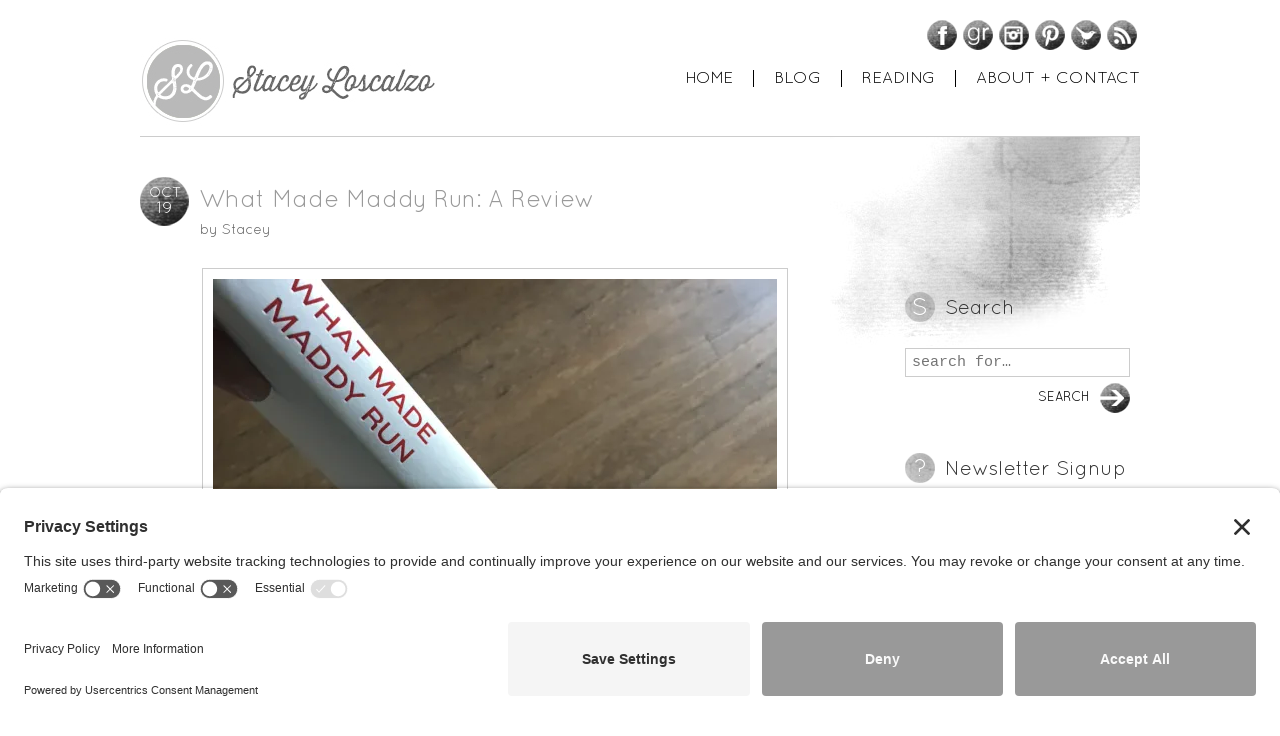

--- FILE ---
content_type: text/html; charset=UTF-8
request_url: https://staceyloscalzo.com/2017/10/what-made-maddy-run-a-review/
body_size: 14609
content:
<!DOCTYPE HTML> 
<html lang="en-US">
<head>
	<link rel="preconnect" href="//privacy-proxy.usercentrics.eu">
	<link rel="preload" href="//privacy-proxy.usercentrics.eu/latest/uc-block.bundle.js" as="script">
	<script type="application/javascript" src="https://privacy-proxy.usercentrics.eu/latest/uc-block.bundle.js"></script>
	<script id="usercentrics-cmp" src="https://app.usercentrics.eu/browser-ui/latest/loader.js" data-settings-id="xZsdpghuIiUFwn"  async></script>
	<link rel="stylesheet" href="https://staceyloscalzo.com/wp-content/themes/anthem-child/style.css" />
	<!--[if IE]>
		<script src="http://html5shiv.googlecode.com/svn/trunk/html5.js"></script>
		<link rel="stylesheet" href="https://staceyloscalzo.com/wp-content/themes/anthem/css/ie.css" type="text/css" />
	<![endif]-->
	
	<title>
			Stacey Loscalzo - What Made Maddy Run: A Review	</title> 
	
	<meta http-equiv="Content-Type" content="text/html; charset=UTF-8" />
	
		
	<link rel="pingback" href="https://staceyloscalzo.com/xmlrpc.php" />
		
	<meta name='robots' content='max-image-preview:large' />
<link rel='dns-prefetch' href='//secure.gravatar.com' />
<link rel='dns-prefetch' href='//v0.wordpress.com' />
<link rel='dns-prefetch' href='//i0.wp.com' />
<link rel="alternate" type="application/rss+xml" title="Stacey Loscalzo &raquo; Feed" href="https://staceyloscalzo.com/feed/" />
<link rel="alternate" type="application/rss+xml" title="Stacey Loscalzo &raquo; Comments Feed" href="https://staceyloscalzo.com/comments/feed/" />
<link rel="alternate" type="application/rss+xml" title="Stacey Loscalzo &raquo; What Made Maddy Run: A Review Comments Feed" href="https://staceyloscalzo.com/2017/10/what-made-maddy-run-a-review/feed/" />
		<!-- This site uses the Google Analytics by MonsterInsights plugin v8.19 - Using Analytics tracking - https://www.monsterinsights.com/ -->
							<script src="//www.googletagmanager.com/gtag/js?id=G-BFRM231NYK"  data-cfasync="false" data-wpfc-render="false" type="text/javascript" async></script>
			<script data-cfasync="false" data-wpfc-render="false" type="text/javascript">
				var mi_version = '8.19';
				var mi_track_user = true;
				var mi_no_track_reason = '';
				
								var disableStrs = [
										'ga-disable-G-BFRM231NYK',
									];

				/* Function to detect opted out users */
				function __gtagTrackerIsOptedOut() {
					for (var index = 0; index < disableStrs.length; index++) {
						if (document.cookie.indexOf(disableStrs[index] + '=true') > -1) {
							return true;
						}
					}

					return false;
				}

				/* Disable tracking if the opt-out cookie exists. */
				if (__gtagTrackerIsOptedOut()) {
					for (var index = 0; index < disableStrs.length; index++) {
						window[disableStrs[index]] = true;
					}
				}

				/* Opt-out function */
				function __gtagTrackerOptout() {
					for (var index = 0; index < disableStrs.length; index++) {
						document.cookie = disableStrs[index] + '=true; expires=Thu, 31 Dec 2099 23:59:59 UTC; path=/';
						window[disableStrs[index]] = true;
					}
				}

				if ('undefined' === typeof gaOptout) {
					function gaOptout() {
						__gtagTrackerOptout();
					}
				}
								window.dataLayer = window.dataLayer || [];

				window.MonsterInsightsDualTracker = {
					helpers: {},
					trackers: {},
				};
				if (mi_track_user) {
					function __gtagDataLayer() {
						dataLayer.push(arguments);
					}

					function __gtagTracker(type, name, parameters) {
						if (!parameters) {
							parameters = {};
						}

						if (parameters.send_to) {
							__gtagDataLayer.apply(null, arguments);
							return;
						}

						if (type === 'event') {
														parameters.send_to = monsterinsights_frontend.v4_id;
							var hookName = name;
							if (typeof parameters['event_category'] !== 'undefined') {
								hookName = parameters['event_category'] + ':' + name;
							}

							if (typeof MonsterInsightsDualTracker.trackers[hookName] !== 'undefined') {
								MonsterInsightsDualTracker.trackers[hookName](parameters);
							} else {
								__gtagDataLayer('event', name, parameters);
							}
							
						} else {
							__gtagDataLayer.apply(null, arguments);
						}
					}

					__gtagTracker('js', new Date());
					__gtagTracker('set', {
						'developer_id.dZGIzZG': true,
											});
										__gtagTracker('config', 'G-BFRM231NYK', {"forceSSL":"true"} );
															window.gtag = __gtagTracker;										(function () {
						/* https://developers.google.com/analytics/devguides/collection/analyticsjs/ */
						/* ga and __gaTracker compatibility shim. */
						var noopfn = function () {
							return null;
						};
						var newtracker = function () {
							return new Tracker();
						};
						var Tracker = function () {
							return null;
						};
						var p = Tracker.prototype;
						p.get = noopfn;
						p.set = noopfn;
						p.send = function () {
							var args = Array.prototype.slice.call(arguments);
							args.unshift('send');
							__gaTracker.apply(null, args);
						};
						var __gaTracker = function () {
							var len = arguments.length;
							if (len === 0) {
								return;
							}
							var f = arguments[len - 1];
							if (typeof f !== 'object' || f === null || typeof f.hitCallback !== 'function') {
								if ('send' === arguments[0]) {
									var hitConverted, hitObject = false, action;
									if ('event' === arguments[1]) {
										if ('undefined' !== typeof arguments[3]) {
											hitObject = {
												'eventAction': arguments[3],
												'eventCategory': arguments[2],
												'eventLabel': arguments[4],
												'value': arguments[5] ? arguments[5] : 1,
											}
										}
									}
									if ('pageview' === arguments[1]) {
										if ('undefined' !== typeof arguments[2]) {
											hitObject = {
												'eventAction': 'page_view',
												'page_path': arguments[2],
											}
										}
									}
									if (typeof arguments[2] === 'object') {
										hitObject = arguments[2];
									}
									if (typeof arguments[5] === 'object') {
										Object.assign(hitObject, arguments[5]);
									}
									if ('undefined' !== typeof arguments[1].hitType) {
										hitObject = arguments[1];
										if ('pageview' === hitObject.hitType) {
											hitObject.eventAction = 'page_view';
										}
									}
									if (hitObject) {
										action = 'timing' === arguments[1].hitType ? 'timing_complete' : hitObject.eventAction;
										hitConverted = mapArgs(hitObject);
										__gtagTracker('event', action, hitConverted);
									}
								}
								return;
							}

							function mapArgs(args) {
								var arg, hit = {};
								var gaMap = {
									'eventCategory': 'event_category',
									'eventAction': 'event_action',
									'eventLabel': 'event_label',
									'eventValue': 'event_value',
									'nonInteraction': 'non_interaction',
									'timingCategory': 'event_category',
									'timingVar': 'name',
									'timingValue': 'value',
									'timingLabel': 'event_label',
									'page': 'page_path',
									'location': 'page_location',
									'title': 'page_title',
								};
								for (arg in args) {
																		if (!(!args.hasOwnProperty(arg) || !gaMap.hasOwnProperty(arg))) {
										hit[gaMap[arg]] = args[arg];
									} else {
										hit[arg] = args[arg];
									}
								}
								return hit;
							}

							try {
								f.hitCallback();
							} catch (ex) {
							}
						};
						__gaTracker.create = newtracker;
						__gaTracker.getByName = newtracker;
						__gaTracker.getAll = function () {
							return [];
						};
						__gaTracker.remove = noopfn;
						__gaTracker.loaded = true;
						window['__gaTracker'] = __gaTracker;
					})();
									} else {
										console.log("");
					(function () {
						function __gtagTracker() {
							return null;
						}

						window['__gtagTracker'] = __gtagTracker;
						window['gtag'] = __gtagTracker;
					})();
									}
			</script>
				<!-- / Google Analytics by MonsterInsights -->
		<script type="text/javascript">
window._wpemojiSettings = {"baseUrl":"https:\/\/s.w.org\/images\/core\/emoji\/14.0.0\/72x72\/","ext":".png","svgUrl":"https:\/\/s.w.org\/images\/core\/emoji\/14.0.0\/svg\/","svgExt":".svg","source":{"concatemoji":"https:\/\/staceyloscalzo.com\/wp-includes\/js\/wp-emoji-release.min.js?ver=e5c41a87321e06888cadd90b300aa469"}};
/*! This file is auto-generated */
!function(i,n){var o,s,e;function c(e){try{var t={supportTests:e,timestamp:(new Date).valueOf()};sessionStorage.setItem(o,JSON.stringify(t))}catch(e){}}function p(e,t,n){e.clearRect(0,0,e.canvas.width,e.canvas.height),e.fillText(t,0,0);var t=new Uint32Array(e.getImageData(0,0,e.canvas.width,e.canvas.height).data),r=(e.clearRect(0,0,e.canvas.width,e.canvas.height),e.fillText(n,0,0),new Uint32Array(e.getImageData(0,0,e.canvas.width,e.canvas.height).data));return t.every(function(e,t){return e===r[t]})}function u(e,t,n){switch(t){case"flag":return n(e,"\ud83c\udff3\ufe0f\u200d\u26a7\ufe0f","\ud83c\udff3\ufe0f\u200b\u26a7\ufe0f")?!1:!n(e,"\ud83c\uddfa\ud83c\uddf3","\ud83c\uddfa\u200b\ud83c\uddf3")&&!n(e,"\ud83c\udff4\udb40\udc67\udb40\udc62\udb40\udc65\udb40\udc6e\udb40\udc67\udb40\udc7f","\ud83c\udff4\u200b\udb40\udc67\u200b\udb40\udc62\u200b\udb40\udc65\u200b\udb40\udc6e\u200b\udb40\udc67\u200b\udb40\udc7f");case"emoji":return!n(e,"\ud83e\udef1\ud83c\udffb\u200d\ud83e\udef2\ud83c\udfff","\ud83e\udef1\ud83c\udffb\u200b\ud83e\udef2\ud83c\udfff")}return!1}function f(e,t,n){var r="undefined"!=typeof WorkerGlobalScope&&self instanceof WorkerGlobalScope?new OffscreenCanvas(300,150):i.createElement("canvas"),a=r.getContext("2d",{willReadFrequently:!0}),o=(a.textBaseline="top",a.font="600 32px Arial",{});return e.forEach(function(e){o[e]=t(a,e,n)}),o}function t(e){var t=i.createElement("script");t.src=e,t.defer=!0,i.head.appendChild(t)}"undefined"!=typeof Promise&&(o="wpEmojiSettingsSupports",s=["flag","emoji"],n.supports={everything:!0,everythingExceptFlag:!0},e=new Promise(function(e){i.addEventListener("DOMContentLoaded",e,{once:!0})}),new Promise(function(t){var n=function(){try{var e=JSON.parse(sessionStorage.getItem(o));if("object"==typeof e&&"number"==typeof e.timestamp&&(new Date).valueOf()<e.timestamp+604800&&"object"==typeof e.supportTests)return e.supportTests}catch(e){}return null}();if(!n){if("undefined"!=typeof Worker&&"undefined"!=typeof OffscreenCanvas&&"undefined"!=typeof URL&&URL.createObjectURL&&"undefined"!=typeof Blob)try{var e="postMessage("+f.toString()+"("+[JSON.stringify(s),u.toString(),p.toString()].join(",")+"));",r=new Blob([e],{type:"text/javascript"}),a=new Worker(URL.createObjectURL(r),{name:"wpTestEmojiSupports"});return void(a.onmessage=function(e){c(n=e.data),a.terminate(),t(n)})}catch(e){}c(n=f(s,u,p))}t(n)}).then(function(e){for(var t in e)n.supports[t]=e[t],n.supports.everything=n.supports.everything&&n.supports[t],"flag"!==t&&(n.supports.everythingExceptFlag=n.supports.everythingExceptFlag&&n.supports[t]);n.supports.everythingExceptFlag=n.supports.everythingExceptFlag&&!n.supports.flag,n.DOMReady=!1,n.readyCallback=function(){n.DOMReady=!0}}).then(function(){return e}).then(function(){var e;n.supports.everything||(n.readyCallback(),(e=n.source||{}).concatemoji?t(e.concatemoji):e.wpemoji&&e.twemoji&&(t(e.twemoji),t(e.wpemoji)))}))}((window,document),window._wpemojiSettings);
</script>
<style type="text/css">
img.wp-smiley,
img.emoji {
	display: inline !important;
	border: none !important;
	box-shadow: none !important;
	height: 1em !important;
	width: 1em !important;
	margin: 0 0.07em !important;
	vertical-align: -0.1em !important;
	background: none !important;
	padding: 0 !important;
}
</style>
	<link rel='stylesheet' id='nivoslidercss-css' href='https://staceyloscalzo.com/wp-content/themes/anthem/css/nivo-slider.css?ver=e5c41a87321e06888cadd90b300aa469' type='text/css' media='all' />
<link rel='stylesheet' id='dashicons-css' href='https://staceyloscalzo.com/wp-includes/css/dashicons.min.css?ver=e5c41a87321e06888cadd90b300aa469' type='text/css' media='all' />
<link rel='stylesheet' id='thickbox-css' href='https://staceyloscalzo.com/wp-includes/js/thickbox/thickbox.css?ver=e5c41a87321e06888cadd90b300aa469' type='text/css' media='all' />
<link rel='stylesheet' id='sbi_styles-css' href='https://staceyloscalzo.com/wp-content/plugins/instagram-feed/css/sbi-styles.min.css?ver=6.2.2' type='text/css' media='all' />
<link rel='stylesheet' id='wp-block-library-css' href='https://staceyloscalzo.com/wp-includes/css/dist/block-library/style.min.css?ver=e5c41a87321e06888cadd90b300aa469' type='text/css' media='all' />
<style id='wp-block-library-inline-css' type='text/css'>
.has-text-align-justify{text-align:justify;}
</style>
<link rel='stylesheet' id='mediaelement-css' href='https://staceyloscalzo.com/wp-includes/js/mediaelement/mediaelementplayer-legacy.min.css?ver=4.2.17' type='text/css' media='all' />
<link rel='stylesheet' id='wp-mediaelement-css' href='https://staceyloscalzo.com/wp-includes/js/mediaelement/wp-mediaelement.min.css?ver=e5c41a87321e06888cadd90b300aa469' type='text/css' media='all' />
<style id='classic-theme-styles-inline-css' type='text/css'>
/*! This file is auto-generated */
.wp-block-button__link{color:#fff;background-color:#32373c;border-radius:9999px;box-shadow:none;text-decoration:none;padding:calc(.667em + 2px) calc(1.333em + 2px);font-size:1.125em}.wp-block-file__button{background:#32373c;color:#fff;text-decoration:none}
</style>
<style id='global-styles-inline-css' type='text/css'>
body{--wp--preset--color--black: #000000;--wp--preset--color--cyan-bluish-gray: #abb8c3;--wp--preset--color--white: #ffffff;--wp--preset--color--pale-pink: #f78da7;--wp--preset--color--vivid-red: #cf2e2e;--wp--preset--color--luminous-vivid-orange: #ff6900;--wp--preset--color--luminous-vivid-amber: #fcb900;--wp--preset--color--light-green-cyan: #7bdcb5;--wp--preset--color--vivid-green-cyan: #00d084;--wp--preset--color--pale-cyan-blue: #8ed1fc;--wp--preset--color--vivid-cyan-blue: #0693e3;--wp--preset--color--vivid-purple: #9b51e0;--wp--preset--gradient--vivid-cyan-blue-to-vivid-purple: linear-gradient(135deg,rgba(6,147,227,1) 0%,rgb(155,81,224) 100%);--wp--preset--gradient--light-green-cyan-to-vivid-green-cyan: linear-gradient(135deg,rgb(122,220,180) 0%,rgb(0,208,130) 100%);--wp--preset--gradient--luminous-vivid-amber-to-luminous-vivid-orange: linear-gradient(135deg,rgba(252,185,0,1) 0%,rgba(255,105,0,1) 100%);--wp--preset--gradient--luminous-vivid-orange-to-vivid-red: linear-gradient(135deg,rgba(255,105,0,1) 0%,rgb(207,46,46) 100%);--wp--preset--gradient--very-light-gray-to-cyan-bluish-gray: linear-gradient(135deg,rgb(238,238,238) 0%,rgb(169,184,195) 100%);--wp--preset--gradient--cool-to-warm-spectrum: linear-gradient(135deg,rgb(74,234,220) 0%,rgb(151,120,209) 20%,rgb(207,42,186) 40%,rgb(238,44,130) 60%,rgb(251,105,98) 80%,rgb(254,248,76) 100%);--wp--preset--gradient--blush-light-purple: linear-gradient(135deg,rgb(255,206,236) 0%,rgb(152,150,240) 100%);--wp--preset--gradient--blush-bordeaux: linear-gradient(135deg,rgb(254,205,165) 0%,rgb(254,45,45) 50%,rgb(107,0,62) 100%);--wp--preset--gradient--luminous-dusk: linear-gradient(135deg,rgb(255,203,112) 0%,rgb(199,81,192) 50%,rgb(65,88,208) 100%);--wp--preset--gradient--pale-ocean: linear-gradient(135deg,rgb(255,245,203) 0%,rgb(182,227,212) 50%,rgb(51,167,181) 100%);--wp--preset--gradient--electric-grass: linear-gradient(135deg,rgb(202,248,128) 0%,rgb(113,206,126) 100%);--wp--preset--gradient--midnight: linear-gradient(135deg,rgb(2,3,129) 0%,rgb(40,116,252) 100%);--wp--preset--font-size--small: 13px;--wp--preset--font-size--medium: 20px;--wp--preset--font-size--large: 36px;--wp--preset--font-size--x-large: 42px;--wp--preset--spacing--20: 0.44rem;--wp--preset--spacing--30: 0.67rem;--wp--preset--spacing--40: 1rem;--wp--preset--spacing--50: 1.5rem;--wp--preset--spacing--60: 2.25rem;--wp--preset--spacing--70: 3.38rem;--wp--preset--spacing--80: 5.06rem;--wp--preset--shadow--natural: 6px 6px 9px rgba(0, 0, 0, 0.2);--wp--preset--shadow--deep: 12px 12px 50px rgba(0, 0, 0, 0.4);--wp--preset--shadow--sharp: 6px 6px 0px rgba(0, 0, 0, 0.2);--wp--preset--shadow--outlined: 6px 6px 0px -3px rgba(255, 255, 255, 1), 6px 6px rgba(0, 0, 0, 1);--wp--preset--shadow--crisp: 6px 6px 0px rgba(0, 0, 0, 1);}:where(.is-layout-flex){gap: 0.5em;}:where(.is-layout-grid){gap: 0.5em;}body .is-layout-flow > .alignleft{float: left;margin-inline-start: 0;margin-inline-end: 2em;}body .is-layout-flow > .alignright{float: right;margin-inline-start: 2em;margin-inline-end: 0;}body .is-layout-flow > .aligncenter{margin-left: auto !important;margin-right: auto !important;}body .is-layout-constrained > .alignleft{float: left;margin-inline-start: 0;margin-inline-end: 2em;}body .is-layout-constrained > .alignright{float: right;margin-inline-start: 2em;margin-inline-end: 0;}body .is-layout-constrained > .aligncenter{margin-left: auto !important;margin-right: auto !important;}body .is-layout-constrained > :where(:not(.alignleft):not(.alignright):not(.alignfull)){max-width: var(--wp--style--global--content-size);margin-left: auto !important;margin-right: auto !important;}body .is-layout-constrained > .alignwide{max-width: var(--wp--style--global--wide-size);}body .is-layout-flex{display: flex;}body .is-layout-flex{flex-wrap: wrap;align-items: center;}body .is-layout-flex > *{margin: 0;}body .is-layout-grid{display: grid;}body .is-layout-grid > *{margin: 0;}:where(.wp-block-columns.is-layout-flex){gap: 2em;}:where(.wp-block-columns.is-layout-grid){gap: 2em;}:where(.wp-block-post-template.is-layout-flex){gap: 1.25em;}:where(.wp-block-post-template.is-layout-grid){gap: 1.25em;}.has-black-color{color: var(--wp--preset--color--black) !important;}.has-cyan-bluish-gray-color{color: var(--wp--preset--color--cyan-bluish-gray) !important;}.has-white-color{color: var(--wp--preset--color--white) !important;}.has-pale-pink-color{color: var(--wp--preset--color--pale-pink) !important;}.has-vivid-red-color{color: var(--wp--preset--color--vivid-red) !important;}.has-luminous-vivid-orange-color{color: var(--wp--preset--color--luminous-vivid-orange) !important;}.has-luminous-vivid-amber-color{color: var(--wp--preset--color--luminous-vivid-amber) !important;}.has-light-green-cyan-color{color: var(--wp--preset--color--light-green-cyan) !important;}.has-vivid-green-cyan-color{color: var(--wp--preset--color--vivid-green-cyan) !important;}.has-pale-cyan-blue-color{color: var(--wp--preset--color--pale-cyan-blue) !important;}.has-vivid-cyan-blue-color{color: var(--wp--preset--color--vivid-cyan-blue) !important;}.has-vivid-purple-color{color: var(--wp--preset--color--vivid-purple) !important;}.has-black-background-color{background-color: var(--wp--preset--color--black) !important;}.has-cyan-bluish-gray-background-color{background-color: var(--wp--preset--color--cyan-bluish-gray) !important;}.has-white-background-color{background-color: var(--wp--preset--color--white) !important;}.has-pale-pink-background-color{background-color: var(--wp--preset--color--pale-pink) !important;}.has-vivid-red-background-color{background-color: var(--wp--preset--color--vivid-red) !important;}.has-luminous-vivid-orange-background-color{background-color: var(--wp--preset--color--luminous-vivid-orange) !important;}.has-luminous-vivid-amber-background-color{background-color: var(--wp--preset--color--luminous-vivid-amber) !important;}.has-light-green-cyan-background-color{background-color: var(--wp--preset--color--light-green-cyan) !important;}.has-vivid-green-cyan-background-color{background-color: var(--wp--preset--color--vivid-green-cyan) !important;}.has-pale-cyan-blue-background-color{background-color: var(--wp--preset--color--pale-cyan-blue) !important;}.has-vivid-cyan-blue-background-color{background-color: var(--wp--preset--color--vivid-cyan-blue) !important;}.has-vivid-purple-background-color{background-color: var(--wp--preset--color--vivid-purple) !important;}.has-black-border-color{border-color: var(--wp--preset--color--black) !important;}.has-cyan-bluish-gray-border-color{border-color: var(--wp--preset--color--cyan-bluish-gray) !important;}.has-white-border-color{border-color: var(--wp--preset--color--white) !important;}.has-pale-pink-border-color{border-color: var(--wp--preset--color--pale-pink) !important;}.has-vivid-red-border-color{border-color: var(--wp--preset--color--vivid-red) !important;}.has-luminous-vivid-orange-border-color{border-color: var(--wp--preset--color--luminous-vivid-orange) !important;}.has-luminous-vivid-amber-border-color{border-color: var(--wp--preset--color--luminous-vivid-amber) !important;}.has-light-green-cyan-border-color{border-color: var(--wp--preset--color--light-green-cyan) !important;}.has-vivid-green-cyan-border-color{border-color: var(--wp--preset--color--vivid-green-cyan) !important;}.has-pale-cyan-blue-border-color{border-color: var(--wp--preset--color--pale-cyan-blue) !important;}.has-vivid-cyan-blue-border-color{border-color: var(--wp--preset--color--vivid-cyan-blue) !important;}.has-vivid-purple-border-color{border-color: var(--wp--preset--color--vivid-purple) !important;}.has-vivid-cyan-blue-to-vivid-purple-gradient-background{background: var(--wp--preset--gradient--vivid-cyan-blue-to-vivid-purple) !important;}.has-light-green-cyan-to-vivid-green-cyan-gradient-background{background: var(--wp--preset--gradient--light-green-cyan-to-vivid-green-cyan) !important;}.has-luminous-vivid-amber-to-luminous-vivid-orange-gradient-background{background: var(--wp--preset--gradient--luminous-vivid-amber-to-luminous-vivid-orange) !important;}.has-luminous-vivid-orange-to-vivid-red-gradient-background{background: var(--wp--preset--gradient--luminous-vivid-orange-to-vivid-red) !important;}.has-very-light-gray-to-cyan-bluish-gray-gradient-background{background: var(--wp--preset--gradient--very-light-gray-to-cyan-bluish-gray) !important;}.has-cool-to-warm-spectrum-gradient-background{background: var(--wp--preset--gradient--cool-to-warm-spectrum) !important;}.has-blush-light-purple-gradient-background{background: var(--wp--preset--gradient--blush-light-purple) !important;}.has-blush-bordeaux-gradient-background{background: var(--wp--preset--gradient--blush-bordeaux) !important;}.has-luminous-dusk-gradient-background{background: var(--wp--preset--gradient--luminous-dusk) !important;}.has-pale-ocean-gradient-background{background: var(--wp--preset--gradient--pale-ocean) !important;}.has-electric-grass-gradient-background{background: var(--wp--preset--gradient--electric-grass) !important;}.has-midnight-gradient-background{background: var(--wp--preset--gradient--midnight) !important;}.has-small-font-size{font-size: var(--wp--preset--font-size--small) !important;}.has-medium-font-size{font-size: var(--wp--preset--font-size--medium) !important;}.has-large-font-size{font-size: var(--wp--preset--font-size--large) !important;}.has-x-large-font-size{font-size: var(--wp--preset--font-size--x-large) !important;}
.wp-block-navigation a:where(:not(.wp-element-button)){color: inherit;}
:where(.wp-block-post-template.is-layout-flex){gap: 1.25em;}:where(.wp-block-post-template.is-layout-grid){gap: 1.25em;}
:where(.wp-block-columns.is-layout-flex){gap: 2em;}:where(.wp-block-columns.is-layout-grid){gap: 2em;}
.wp-block-pullquote{font-size: 1.5em;line-height: 1.6;}
</style>
<link rel='stylesheet' id='stcr-style-css' href='https://staceyloscalzo.com/wp-content/plugins/subscribe-to-comments-reloaded/includes/css/stcr-style.css?ver=e5c41a87321e06888cadd90b300aa469' type='text/css' media='all' />
<link rel='stylesheet' id='parent-style-css' href='https://staceyloscalzo.com/wp-content/themes/anthem/style.css?ver=e5c41a87321e06888cadd90b300aa469' type='text/css' media='all' />
<!-- `sharedaddy` is included in the concatenated jetpack.css -->
<link rel='stylesheet' id='social-logos-css' href='https://staceyloscalzo.com/wp-content/plugins/jetpack/_inc/social-logos/social-logos.min.css?ver=11.7.3' type='text/css' media='all' />
<link rel='stylesheet' id='jetpack_css-css' href='https://staceyloscalzo.com/wp-content/plugins/jetpack/css/jetpack.css?ver=11.7.3' type='text/css' media='all' />
<script type='text/javascript' src='https://staceyloscalzo.com/wp-includes/js/jquery/jquery.min.js?ver=3.7.0' id='jquery-core-js'></script>
<script type='text/javascript' src='https://staceyloscalzo.com/wp-includes/js/jquery/jquery-migrate.min.js?ver=3.4.1' id='jquery-migrate-js'></script>
<script type='text/javascript' src='https://staceyloscalzo.com/wp-content/themes/anthem/scripts/anthem-scripts.js?ver=e5c41a87321e06888cadd90b300aa469' id='anthem-scripts-js'></script>
<script type='text/javascript' src='https://staceyloscalzo.com/wp-content/themes/anthem/scripts/jquery.nivo.slider.js?ver=e5c41a87321e06888cadd90b300aa469' id='nivoslider-js'></script>
<script type='text/javascript' src='https://staceyloscalzo.com/wp-content/plugins/google-analytics-for-wordpress/assets/js/frontend-gtag.js?ver=8.19' id='monsterinsights-frontend-script-js'></script>
<script data-cfasync="false" data-wpfc-render="false" type="text/javascript" id='monsterinsights-frontend-script-js-extra'>/* <![CDATA[ */
var monsterinsights_frontend = {"js_events_tracking":"true","download_extensions":"doc,pdf,ppt,zip,xls,docx,pptx,xlsx","inbound_paths":"[]","home_url":"https:\/\/staceyloscalzo.com","hash_tracking":"false","v4_id":"G-BFRM231NYK"};/* ]]> */
</script>
<script type='text/javascript' src='https://staceyloscalzo.com/wp-content/themes/anthem-child/js/now-reading-redux-jquery.js?ver=e5c41a87321e06888cadd90b300aa469' id='now-reading-theme-overrides-js'></script>
<link rel="https://api.w.org/" href="https://staceyloscalzo.com/wp-json/" /><link rel="alternate" type="application/json" href="https://staceyloscalzo.com/wp-json/wp/v2/posts/5729" /><link rel="canonical" href="https://staceyloscalzo.com/2017/10/what-made-maddy-run-a-review/" />
<link rel='shortlink' href='https://wp.me/p1DfBn-1up' />
<link rel="alternate" type="application/json+oembed" href="https://staceyloscalzo.com/wp-json/oembed/1.0/embed?url=https%3A%2F%2Fstaceyloscalzo.com%2F2017%2F10%2Fwhat-made-maddy-run-a-review%2F" />
<link rel="alternate" type="text/xml+oembed" href="https://staceyloscalzo.com/wp-json/oembed/1.0/embed?url=https%3A%2F%2Fstaceyloscalzo.com%2F2017%2F10%2Fwhat-made-maddy-run-a-review%2F&#038;format=xml" />

	<meta name="now-reading-version" content="6.7.0.0" />
			<script type="text/javascript" async defer data-pin-color="red" 
		 data-pin-hover="true" src="https://staceyloscalzo.com/wp-content/plugins/pinterest-pin-it-button-on-image-hover-and-post/js/pinit.js"></script>
			<style>img#wpstats{display:none}</style>
			<link rel="Shortcut Icon" type="image/x-icon" href="https://staceyloscalzo.com/wp-content/uploads/favicon.ico" />
<!-- Jetpack Open Graph Tags -->
<meta property="og:type" content="article" />
<meta property="og:title" content="What Made Maddy Run: A Review" />
<meta property="og:url" content="https://staceyloscalzo.com/2017/10/what-made-maddy-run-a-review/" />
<meta property="og:description" content="Earlier this week I wrote a post about a few of my recent reads and commented that the book, What Made Maddy Run by Kate Fagan, deserved it’s own space. I am still not entirely ready to talk about …" />
<meta property="article:published_time" content="2017-10-19T21:26:06+00:00" />
<meta property="article:modified_time" content="2017-10-19T21:47:14+00:00" />
<meta property="og:site_name" content="Stacey Loscalzo" />
<meta property="og:image" content="http://staceyloscalzo.com/wp-content/uploads/IMG_2714-564x423.jpg" />
<meta property="og:image:width" content="564" />
<meta property="og:image:height" content="423" />
<meta property="og:image:alt" content="IMG_2714" />
<meta property="og:locale" content="en_US" />
<meta name="twitter:text:title" content="What Made Maddy Run: A Review" />
<meta name="twitter:image" content="http://staceyloscalzo.com/wp-content/uploads/IMG_2714-564x423.jpg?w=640" />
<meta name="twitter:image:alt" content="IMG_2714" />
<meta name="twitter:card" content="summary_large_image" />

<!-- End Jetpack Open Graph Tags -->
<link rel="icon" href="https://i0.wp.com/staceyloscalzo.com/wp-content/uploads/cropped-image-e1673640153198.jpeg?fit=32%2C32&#038;ssl=1" sizes="32x32" />
<link rel="icon" href="https://i0.wp.com/staceyloscalzo.com/wp-content/uploads/cropped-image-e1673640153198.jpeg?fit=192%2C192&#038;ssl=1" sizes="192x192" />
<link rel="apple-touch-icon" href="https://i0.wp.com/staceyloscalzo.com/wp-content/uploads/cropped-image-e1673640153198.jpeg?fit=180%2C180&#038;ssl=1" />
<meta name="msapplication-TileImage" content="https://i0.wp.com/staceyloscalzo.com/wp-content/uploads/cropped-image-e1673640153198.jpeg?fit=270%2C270&#038;ssl=1" />
<style type="text/css" id="wp-custom-css">/*
Welcome to Custom CSS!

CSS (Cascading Style Sheets) is a kind of code that tells the browser how
to render a web page. You may delete these comments and get started with
your customizations.

By default, your stylesheet will be loaded after the theme stylesheets,
which means that your rules can take precedence and override the theme CSS
rules. Just write here what you want to change, you don't need to copy all
your theme's stylesheet content.
*/</style>	
</head>

<body class="post-template-default single single-post postid-5729 single-format-standard">
	
	<div id="page_wrap" class="container row">

		<header id="main_hdr" class="row span_12">
			
			<h1 id="logo" class="fl">
			
				<a href="https://staceyloscalzo.com/">
					
										
						<img src="https://staceyloscalzo.com/wp-content/uploads/SL_logo03.jpg" alt="Stacey Loscalzo" />
						
										
				</a>
				
			</h1>
			
			
			<nav id="social_nav" class="clr">
			
				<ul>
				
										
										
										
										
										
										
										
										
							<li class="facebook">
						
								<a target="_blank" href="https://www.facebook.com/profile.php?id=1219911288" title="visit Facebook">Facebook</a>
							
							</li>
							
										
										
										
										
										
							<li class="goodreads">
						
								<a target="_blank" href="http://www.goodreads.com/user/show/6526338-stacey" title="visit GoodReads">GoodReads</a>
							
							</li>
							
										
										
										
										
										
							<li class="instagram">
						
								<a target="_blank" href="http://instagram.com/staceyloscalzo" title="visit Instagram">Instagram</a>
							
							</li>
							
										
										
										
										
										
										
										
										
										
										
										
										
										
										
										
							<li class="pinterest">
						
								<a target="_blank" href="http://pinterest.com/staceyloscalzo/" title="visit Pinterest">Pinterest</a>
							
							</li>
							
										
										
										
										
										
										
										
										
										
										
										
							<li class="twitter">
						
								<a target="_blank" href="http://www.twitter.com/staceyloscalzo" title="visit Twitter">Twitter</a>
							
							</li>
							
										
										
										
										
										
										
										
							<li class="rss">
						
								<a target="_blank" href="/feed/" title="visit RSS">RSS</a>
							
							</li>
							
										
							
				</ul>
				
			</nav><!-- social_nav -->
		
					
			<nav id="global_nav" class="clr">
			
														<ul id="menu-global-nav" class="menu"><li id="menu-item-2617" class="menu-item menu-item-type-custom menu-item-object-custom menu-item-home menu-item-2617"><a href="http://staceyloscalzo.com/">Home</a></li>
<li id="menu-item-5852" class="menu-item menu-item-type-custom menu-item-object-custom menu-item-home menu-item-5852"><a href="http://staceyloscalzo.com/">Blog</a></li>
<li id="menu-item-2610" class="menu-item menu-item-type-post_type menu-item-object-page menu-item-2610"><a href="https://staceyloscalzo.com/reading/">Reading</a></li>
<li id="menu-item-2611" class="menu-item menu-item-type-post_type menu-item-object-page menu-item-2611"><a href="https://staceyloscalzo.com/contact/">About + Contact</a></li>
</ul>								
			</nav><!-- global_nav -->
			
		</header><!-- main_hdr -->
		
		<section id="content_wrap" class="row span_12">
<section id="mc_primary" class="row span_12">

	
		<article id="post-5729" class="col span_9 clr post-5729 post type-post status-publish format-standard hentry category-general">
		
			<header>
				
												
				<a class="date" href="https://staceyloscalzo.com/2017/00/">
				
					<span class="month">Oct</span>
					
					<span class="day">19</span>
					
				</a>
				
				<h1>What Made Maddy Run: A Review</h1>
				
				<h2>by <a href="https://staceyloscalzo.com/author/stacey/">Stacey</a></h2>
			
			</header>


			<div class="entry clr">
				
				<p><a href="https://i0.wp.com/staceyloscalzo.com/wp-content/uploads/IMG_2714.jpg"><img decoding="async" fetchpriority="high" class="aligncenter size-large wp-image-5730" src="https://i0.wp.com/staceyloscalzo.com/wp-content/uploads/IMG_2714-564x423.jpg?resize=564%2C423" alt="IMG_2714" width="564" height="423" srcset="https://i0.wp.com/staceyloscalzo.com/wp-content/uploads/IMG_2714.jpg?resize=564%2C423&amp;ssl=1 564w, https://i0.wp.com/staceyloscalzo.com/wp-content/uploads/IMG_2714.jpg?resize=294%2C221&amp;ssl=1 294w, https://i0.wp.com/staceyloscalzo.com/wp-content/uploads/IMG_2714.jpg?w=1128&amp;ssl=1 1128w, https://i0.wp.com/staceyloscalzo.com/wp-content/uploads/IMG_2714.jpg?w=1692&amp;ssl=1 1692w" sizes="(max-width: 564px) 100vw, 564px" data-recalc-dims="1" /></a></p>
<p><span style="font-weight: 400;">Earlier this week I wrote <a href="http://staceyloscalzo.com/2017/10/what-ive-been-reading-lately/">a post</a> about a few of my recent reads and commented that the book, What Made Maddy Run by Kate Fagan, deserved it’s own space. I am still not entirely ready to talk about Maddy but I guess I won’t ever be so here goes. </span></p>
<p><span style="font-weight: 400;">I read this book as part of a program launched at our middle school called Beyond the Book. Each month the group reads a book that </span><span style="font-weight: 400;">thematically represent the mission and core values embraced at our school. Topics will include resilience, grit, inter-personal skills, the whole child and more. </span><span style="font-weight: 400;">Our first book was What Made Maddy Run and our principal, vice principal and approximately twenty parents sat down to discuss it last week. If you are a long time reader of this blog, you will know that sadly, <a href="http://staceyloscalzo.com/2016/04/to-find-peace/">our middle school community experienced a suicide</a> a year and a half ago so unfortunately, this book seemed like the right beginning place for our discussions.</span></p>
<p>What Made Maddy Run is the story of Madison Holleran and her death by suicide (a term I only learned after reading this book). Maddy grew up in Allendale, just a few towns away from Ridgewood. The descriptions of Maddy, her life and her surroundings are all eerily familiar. Maddy was a perfectionist. A student. An athlete. And a social butterfly. She seemingly had it all and wanted more. These phrases describe Caroline and Katherine to a tee along with practically all of their friends. We live in an area, that despite many parent’s efforts to the contrary, rewards, consciously or unconsciously, perceived success over happiness.</p>
<p>There are many things that I could write about Maddy and the experience of reading her story and talking about it with my peers. What struck me the most though were the conversations that I had with Caroline as she read What Made Maddy Run. And yes- I did let her read it although I was hesitant. I would strongly recommend you read it before your child but if you feel they are ready (and maybe even if you don’t) the conversations that came from jointly reading this book were worth the fear I had to experience in order to allow Caroline to read it. In case this helps… one thing we did talk about last week was that books, television shows and conversations about suicide do not plant seeds in our kid’s minds. Instead they create a safe place to discuss a scary topic.</p>
<p>When Caroline first started reading about Maddy she said something really important. I had underlined passages like “Words meant little. Only excellence helped chip away at self-doubt. And so she excelled.”  Caroline’s comment to me was that she would have underlined different passages. She is not an underliner and I did not want to stop the flow of her reading so I’m still not sure where her focus lay. Of course, as a child, she would read this book differently than I did but we did take away one similar and very important message. Living in a world of social media had a huge impact on Maddy and how she lived with depression and anxiety. When she was about half way through the book, Caroline said, “Emoji’s killed Maddy.”</p>
<p>At first I was confused. She went on to say, “She was able to hide behind the haha’s and the lols and the emojis. It all didn’t seem so serious when she texted lol at the end of her messages.” Maddy did tell her friends and family that she was hurting. She told them something wasn’t right and they did everything they could to support her. They did not ignore her because she ended her texts with emojis but it is true that her messages may have read slightly differently because of them.</p>
<p>There is something super valuable in Caroline’s emoji comment. None of us are talking enough. And we are all hiding behind emojis and text shorthand. I am guilty of this personally and I have allowed the girls to both become very dependent on their phones. Fortunately, the girls still do talk to me, Rob and their friends face to face often but I know that there are times they don’t. I immediately thought back to text exchanges I have had where I have thrown in a haha or an lol myself to downplay the emotion in my message. And I know that I have felt relieved when Caroline has done the same.</p>
<p>Caroline did also say that a line that stuck with her revolved around Maddy’s mental illness. The message she mentioned was that we, as emotionally healthy people, will never be able to rationalize what Maddy did simply because we are emotionally healthy and Maddy was not. I am in awe of the access that Maddy’s family gave to Kate Fagan. Their openness allowed for this book to be written and I am grateful. Being able to talk openly about teenage anxiety and depression is huge. It is scary as can be that Maddy talked and her parents did all they could and she still died. I know though that by telling Maddy’s story, her parents have opened up conversations with countless children just like theirs. And I know because of these conversations, children like Maddy will be saved.</p>
<p>Thank you to the Holleran Family for sharing and to Kate Fagan for writing such a powerful story.</p>
<p>&nbsp;</p>
<div class="sharedaddy sd-sharing-enabled"><div class="robots-nocontent sd-block sd-social sd-social-icon-text sd-sharing"><h3 class="sd-title">Did you like this post?</h3><div class="sd-content"><ul><li><a href="#" class="sharing-anchor sd-button share-more"><span>Share</span></a></li><li class="share-end"></li></ul><div class="sharing-hidden"><div class="inner" style="display: none;"><ul><li class="share-facebook"><a rel="nofollow noopener noreferrer" data-shared="sharing-facebook-5729" class="share-facebook sd-button share-icon" href="https://staceyloscalzo.com/2017/10/what-made-maddy-run-a-review/?share=facebook" target="_blank" title="Click to share on Facebook" ><span>Facebook</span></a></li><li class="share-twitter"><a rel="nofollow noopener noreferrer" data-shared="sharing-twitter-5729" class="share-twitter sd-button share-icon" href="https://staceyloscalzo.com/2017/10/what-made-maddy-run-a-review/?share=twitter" target="_blank" title="Click to share on Twitter" ><span>Twitter</span></a></li><li class="share-end"></li><li class="share-pinterest"><a rel="nofollow noopener noreferrer" data-shared="sharing-pinterest-5729" class="share-pinterest sd-button share-icon" href="https://staceyloscalzo.com/2017/10/what-made-maddy-run-a-review/?share=pinterest" target="_blank" title="Click to share on Pinterest" ><span>Pinterest</span></a></li><li class="share-end"></li></ul></div></div></div></div></div>				
				<aside class="meta clr">
				
					<span class="category">Posted in: <a href="https://staceyloscalzo.com/category/general/" rel="category tag">General</a></span><br />
					
					<span class="tags">Tagged: </span>

				</aside><!-- postmetadata -->
				
			</div><!-- entry -->
			
			

	
				
			
			
	
	
	<section id="comment_form" class="clr">
	
			<div id="respond" class="comment-respond">
		<h3 id="reply-title" class="comment-reply-title">Leave a Reply <small><a rel="nofollow" id="cancel-comment-reply-link" href="/2017/10/what-made-maddy-run-a-review/#respond" style="display:none;">Cancel reply</a></small></h3><form action="https://staceyloscalzo.com/wp-comments-post.php" method="post" id="commentform" class="comment-form"><p class="comment-notes"><span id="email-notes">Your email address will not be published.</span> <span class="required-field-message">Required fields are marked <span class="required">*</span></span></p><p class="comment-form-comment"><label for="comment">Comment <span class="required">*</span></label> <textarea id="comment" name="comment" cols="45" rows="8" maxlength="65525" required="required"></textarea></p><p class="comment-form-author"><label for="author">Name <span class="required">*</span></label> <input id="author" name="author" type="text" value="" size="30" maxlength="245" autocomplete="name" required="required" /></p>
<p class="comment-form-email"><label for="email">Email <span class="required">*</span></label> <input id="email" name="email" type="text" value="" size="30" maxlength="100" aria-describedby="email-notes" autocomplete="email" required="required" /></p>
<p class="comment-form-url"><label for="url">Website</label> <input id="url" name="url" type="text" value="" size="30" maxlength="200" autocomplete="url" /></p>
<p class="comment-form-cookies-consent"><input id="wp-comment-cookies-consent" name="wp-comment-cookies-consent" type="checkbox" value="yes" /> <label for="wp-comment-cookies-consent">Save my name, email, and website in this browser for the next time I comment.</label></p>
<p class="comment-subscription-form"><input type="checkbox" name="subscribe_comments" id="subscribe_comments" value="subscribe" style="width: auto; -moz-appearance: checkbox; -webkit-appearance: checkbox;" /> <label class="subscribe-label" id="subscribe-label" for="subscribe_comments">Notify me of follow-up comments by email.</label></p><p class="comment-subscription-form"><input type="checkbox" name="subscribe_blog" id="subscribe_blog" value="subscribe" style="width: auto; -moz-appearance: checkbox; -webkit-appearance: checkbox;" /> <label class="subscribe-label" id="subscribe-blog-label" for="subscribe_blog">Notify me of new posts by email.</label></p><p class="form-submit"><input name="submit" type="submit" id="submit" class="submit" value="Post Comment" /> <input type='hidden' name='comment_post_ID' value='5729' id='comment_post_ID' />
<input type='hidden' name='comment_parent' id='comment_parent' value='0' />
</p><p style="display: none;"><input type="hidden" id="akismet_comment_nonce" name="akismet_comment_nonce" value="988e028b21" /></p><p style="display: none !important;"><label>&#916;<textarea name="ak_hp_textarea" cols="45" rows="8" maxlength="100"></textarea></label><input type="hidden" id="ak_js_1" name="ak_js" value="84"/><script>document.getElementById( "ak_js_1" ).setAttribute( "value", ( new Date() ).getTime() );</script></p></form>	</div><!-- #respond -->
			
	</section><!-- comment_form -->


		</article><!-- post-ID -->

		
	<aside id="sidebar" class="col span_3 clr">

    <div id="search-3" class="widget widget_search"><h1>Search </h1><form action="https://staceyloscalzo.com" method="get">

	<fieldset class="clr">
	
		<input type="text" id="s" name="s" value="" placeholder="search for&#8230;" />
		
		<input type="submit" value="Search" id="searchsubmit" />
		
	</fieldset>
	
</form></div><!-- widget --><div id="text-8" class="widget widget_text"><h1>Newsletter Signup</h1>			<div class="textwidget"><script>(function() {
	window.mc4wp = window.mc4wp || {
		listeners: [],
		forms: {
			on: function(evt, cb) {
				window.mc4wp.listeners.push(
					{
						event   : evt,
						callback: cb
					}
				);
			}
		}
	}
})();
</script><!-- Mailchimp for WordPress v4.9.7 - https://wordpress.org/plugins/mailchimp-for-wp/ --><form id="mc4wp-form-1" class="mc4wp-form mc4wp-form-5904" method="post" data-id="5904" data-name="Widget Subscribe" ><div class="mc4wp-form-fields"><p>

    <input type="text" name="FNAME" placeholder="Your First Name"
    required="">
</p>
<p>

    <input type="text" name="LNAME" placeholder="Your Last Name"
    required="">
</p>
<p>

	<input type="email" name="EMAIL" placeholder="Your Email" required />
</p>

<p>
	<input type="submit" value="Sign up" />
</p></div><label style="display: none !important;">Leave this field empty if you're human: <input type="text" name="_mc4wp_honeypot" value="" tabindex="-1" autocomplete="off" /></label><input type="hidden" name="_mc4wp_timestamp" value="1768965735" /><input type="hidden" name="_mc4wp_form_id" value="5904" /><input type="hidden" name="_mc4wp_form_element_id" value="mc4wp-form-1" /><div class="mc4wp-response"></div></form><!-- / Mailchimp for WordPress Plugin -->
</div>
		</div><!-- widget --><div id="text-9" class="widget widget_text"><h1>Instagram</h1>			<div class="textwidget">
<div id="sb_instagram"  class="sbi sbi_mob_col_1 sbi_tab_col_2 sbi_col_2 sbi_width_resp" style="padding-bottom: 10px;width: 100%;" data-feedid="sbi_17841401663290043#4"  data-res="auto" data-cols="2" data-colsmobile="1" data-colstablet="2" data-num="4" data-nummobile="" data-shortcode-atts="{&quot;showheader&quot;:&quot;false&quot;,&quot;showbutton&quot;:&quot;false&quot;,&quot;followcolor&quot;:&quot;#cccccc&quot;,&quot;cachetime&quot;:30}"  data-postid="5729" data-locatornonce="3b67693b9e" data-sbi-flags="favorLocal">
	
    <div id="sbi_images"  style="padding: 5px;">
		    </div>

	<div id="sbi_load" >

	
			<span class="sbi_follow_btn sbi_custom">
        <a href="https://www.instagram.com/17841401663290043/" style="background: rgb(204,204,204);" target="_blank" rel="nofollow noopener">
            <svg class="svg-inline--fa fa-instagram fa-w-14" aria-hidden="true" data-fa-processed="" aria-label="Instagram" data-prefix="fab" data-icon="instagram" role="img" viewBox="0 0 448 512">
	                <path fill="currentColor" d="M224.1 141c-63.6 0-114.9 51.3-114.9 114.9s51.3 114.9 114.9 114.9S339 319.5 339 255.9 287.7 141 224.1 141zm0 189.6c-41.1 0-74.7-33.5-74.7-74.7s33.5-74.7 74.7-74.7 74.7 33.5 74.7 74.7-33.6 74.7-74.7 74.7zm146.4-194.3c0 14.9-12 26.8-26.8 26.8-14.9 0-26.8-12-26.8-26.8s12-26.8 26.8-26.8 26.8 12 26.8 26.8zm76.1 27.2c-1.7-35.9-9.9-67.7-36.2-93.9-26.2-26.2-58-34.4-93.9-36.2-37-2.1-147.9-2.1-184.9 0-35.8 1.7-67.6 9.9-93.9 36.1s-34.4 58-36.2 93.9c-2.1 37-2.1 147.9 0 184.9 1.7 35.9 9.9 67.7 36.2 93.9s58 34.4 93.9 36.2c37 2.1 147.9 2.1 184.9 0 35.9-1.7 67.7-9.9 93.9-36.2 26.2-26.2 34.4-58 36.2-93.9 2.1-37 2.1-147.8 0-184.8zM398.8 388c-7.8 19.6-22.9 34.7-42.6 42.6-29.5 11.7-99.5 9-132.1 9s-102.7 2.6-132.1-9c-19.6-7.8-34.7-22.9-42.6-42.6-11.7-29.5-9-99.5-9-132.1s-2.6-102.7 9-132.1c7.8-19.6 22.9-34.7 42.6-42.6 29.5-11.7 99.5-9 132.1-9s102.7-2.6 132.1 9c19.6 7.8 34.7 22.9 42.6 42.6 11.7 29.5 9 99.5 9 132.1s2.7 102.7-9 132.1z"></path>
	            </svg>            <span>Follow on Instagram</span>
        </a>
    </span>
	
</div>

	    <span class="sbi_resized_image_data" data-feed-id="sbi_17841401663290043#4" data-resized="[]">
	</span>
	</div>


</div>
		</div><!-- widget --><div id="categories-3" class="widget widget_categories"><h1>Categories</h1>
			<ul>
					<li class="cat-item cat-item-6"><a href="https://staceyloscalzo.com/category/all-about-literacy/">all about literacy</a>
</li>
	<li class="cat-item cat-item-14"><a href="https://staceyloscalzo.com/category/all-ages/">all ages</a>
</li>
	<li class="cat-item cat-item-17"><a href="https://staceyloscalzo.com/category/books-reading/">Books &amp; Reading</a>
</li>
	<li class="cat-item cat-item-18"><a href="https://staceyloscalzo.com/category/education/">Education</a>
</li>
	<li class="cat-item cat-item-1"><a href="https://staceyloscalzo.com/category/general/">General</a>
</li>
	<li class="cat-item cat-item-9"><a href="https://staceyloscalzo.com/category/grades-k-2/">grades K-2</a>
</li>
	<li class="cat-item cat-item-16"><a href="https://staceyloscalzo.com/category/my-life/">My Life</a>
</li>
	<li class="cat-item cat-item-20"><a href="https://staceyloscalzo.com/category/photography/">Photography</a>
</li>
	<li class="cat-item cat-item-8"><a href="https://staceyloscalzo.com/category/preschoolers/">preschoolers</a>
</li>
	<li class="cat-item cat-item-19"><a href="https://staceyloscalzo.com/category/raising-tweens/">Raising Tweens</a>
</li>
	<li class="cat-item cat-item-3"><a href="https://staceyloscalzo.com/category/tips-for-parents/">tips for parents</a>
</li>
			</ul>

			</div><!-- widget --><div id="archives-4" class="widget widget_archive"><h1>Archives</h1>		<label class="screen-reader-text" for="archives-dropdown-4">Archives</label>
		<select id="archives-dropdown-4" name="archive-dropdown">
			
			<option value="">Select Month</option>
				<option value='https://staceyloscalzo.com/2020/07/'> July 2020 </option>
	<option value='https://staceyloscalzo.com/2020/05/'> May 2020 </option>
	<option value='https://staceyloscalzo.com/2020/04/'> April 2020 </option>
	<option value='https://staceyloscalzo.com/2020/03/'> March 2020 </option>
	<option value='https://staceyloscalzo.com/2019/10/'> October 2019 </option>
	<option value='https://staceyloscalzo.com/2019/09/'> September 2019 </option>
	<option value='https://staceyloscalzo.com/2019/08/'> August 2019 </option>
	<option value='https://staceyloscalzo.com/2019/07/'> July 2019 </option>
	<option value='https://staceyloscalzo.com/2019/04/'> April 2019 </option>
	<option value='https://staceyloscalzo.com/2018/12/'> December 2018 </option>
	<option value='https://staceyloscalzo.com/2018/11/'> November 2018 </option>
	<option value='https://staceyloscalzo.com/2018/10/'> October 2018 </option>
	<option value='https://staceyloscalzo.com/2018/09/'> September 2018 </option>
	<option value='https://staceyloscalzo.com/2018/07/'> July 2018 </option>
	<option value='https://staceyloscalzo.com/2018/06/'> June 2018 </option>
	<option value='https://staceyloscalzo.com/2018/04/'> April 2018 </option>
	<option value='https://staceyloscalzo.com/2018/03/'> March 2018 </option>
	<option value='https://staceyloscalzo.com/2017/11/'> November 2017 </option>
	<option value='https://staceyloscalzo.com/2017/10/'> October 2017 </option>
	<option value='https://staceyloscalzo.com/2017/09/'> September 2017 </option>
	<option value='https://staceyloscalzo.com/2017/08/'> August 2017 </option>
	<option value='https://staceyloscalzo.com/2017/07/'> July 2017 </option>
	<option value='https://staceyloscalzo.com/2017/05/'> May 2017 </option>
	<option value='https://staceyloscalzo.com/2017/04/'> April 2017 </option>
	<option value='https://staceyloscalzo.com/2017/02/'> February 2017 </option>
	<option value='https://staceyloscalzo.com/2017/01/'> January 2017 </option>
	<option value='https://staceyloscalzo.com/2016/12/'> December 2016 </option>
	<option value='https://staceyloscalzo.com/2016/11/'> November 2016 </option>
	<option value='https://staceyloscalzo.com/2016/09/'> September 2016 </option>
	<option value='https://staceyloscalzo.com/2016/07/'> July 2016 </option>
	<option value='https://staceyloscalzo.com/2016/06/'> June 2016 </option>
	<option value='https://staceyloscalzo.com/2016/05/'> May 2016 </option>
	<option value='https://staceyloscalzo.com/2016/04/'> April 2016 </option>
	<option value='https://staceyloscalzo.com/2016/03/'> March 2016 </option>
	<option value='https://staceyloscalzo.com/2016/02/'> February 2016 </option>
	<option value='https://staceyloscalzo.com/2016/01/'> January 2016 </option>
	<option value='https://staceyloscalzo.com/2015/12/'> December 2015 </option>
	<option value='https://staceyloscalzo.com/2015/11/'> November 2015 </option>
	<option value='https://staceyloscalzo.com/2015/10/'> October 2015 </option>
	<option value='https://staceyloscalzo.com/2015/09/'> September 2015 </option>
	<option value='https://staceyloscalzo.com/2015/08/'> August 2015 </option>
	<option value='https://staceyloscalzo.com/2015/07/'> July 2015 </option>
	<option value='https://staceyloscalzo.com/2015/06/'> June 2015 </option>
	<option value='https://staceyloscalzo.com/2015/05/'> May 2015 </option>
	<option value='https://staceyloscalzo.com/2015/04/'> April 2015 </option>
	<option value='https://staceyloscalzo.com/2015/03/'> March 2015 </option>
	<option value='https://staceyloscalzo.com/2015/02/'> February 2015 </option>
	<option value='https://staceyloscalzo.com/2015/01/'> January 2015 </option>
	<option value='https://staceyloscalzo.com/2014/12/'> December 2014 </option>
	<option value='https://staceyloscalzo.com/2014/11/'> November 2014 </option>
	<option value='https://staceyloscalzo.com/2014/10/'> October 2014 </option>
	<option value='https://staceyloscalzo.com/2014/09/'> September 2014 </option>
	<option value='https://staceyloscalzo.com/2014/08/'> August 2014 </option>
	<option value='https://staceyloscalzo.com/2014/07/'> July 2014 </option>
	<option value='https://staceyloscalzo.com/2014/06/'> June 2014 </option>
	<option value='https://staceyloscalzo.com/2014/05/'> May 2014 </option>
	<option value='https://staceyloscalzo.com/2014/04/'> April 2014 </option>
	<option value='https://staceyloscalzo.com/2014/03/'> March 2014 </option>
	<option value='https://staceyloscalzo.com/2014/02/'> February 2014 </option>
	<option value='https://staceyloscalzo.com/2014/01/'> January 2014 </option>
	<option value='https://staceyloscalzo.com/2013/12/'> December 2013 </option>
	<option value='https://staceyloscalzo.com/2013/11/'> November 2013 </option>
	<option value='https://staceyloscalzo.com/2013/10/'> October 2013 </option>
	<option value='https://staceyloscalzo.com/2013/09/'> September 2013 </option>
	<option value='https://staceyloscalzo.com/2013/08/'> August 2013 </option>
	<option value='https://staceyloscalzo.com/2013/07/'> July 2013 </option>
	<option value='https://staceyloscalzo.com/2013/06/'> June 2013 </option>
	<option value='https://staceyloscalzo.com/2013/05/'> May 2013 </option>
	<option value='https://staceyloscalzo.com/2013/04/'> April 2013 </option>
	<option value='https://staceyloscalzo.com/2013/03/'> March 2013 </option>
	<option value='https://staceyloscalzo.com/2013/02/'> February 2013 </option>
	<option value='https://staceyloscalzo.com/2013/01/'> January 2013 </option>
	<option value='https://staceyloscalzo.com/2012/12/'> December 2012 </option>
	<option value='https://staceyloscalzo.com/2012/11/'> November 2012 </option>
	<option value='https://staceyloscalzo.com/2012/10/'> October 2012 </option>
	<option value='https://staceyloscalzo.com/2012/09/'> September 2012 </option>
	<option value='https://staceyloscalzo.com/2012/08/'> August 2012 </option>
	<option value='https://staceyloscalzo.com/2012/07/'> July 2012 </option>
	<option value='https://staceyloscalzo.com/2012/06/'> June 2012 </option>
	<option value='https://staceyloscalzo.com/2012/05/'> May 2012 </option>
	<option value='https://staceyloscalzo.com/2012/04/'> April 2012 </option>
	<option value='https://staceyloscalzo.com/2012/03/'> March 2012 </option>
	<option value='https://staceyloscalzo.com/2012/02/'> February 2012 </option>
	<option value='https://staceyloscalzo.com/2012/01/'> January 2012 </option>
	<option value='https://staceyloscalzo.com/2011/12/'> December 2011 </option>
	<option value='https://staceyloscalzo.com/2011/11/'> November 2011 </option>
	<option value='https://staceyloscalzo.com/2011/10/'> October 2011 </option>
	<option value='https://staceyloscalzo.com/2011/09/'> September 2011 </option>
	<option value='https://staceyloscalzo.com/2011/08/'> August 2011 </option>
	<option value='https://staceyloscalzo.com/2011/07/'> July 2011 </option>
	<option value='https://staceyloscalzo.com/2011/06/'> June 2011 </option>
	<option value='https://staceyloscalzo.com/2011/05/'> May 2011 </option>
	<option value='https://staceyloscalzo.com/2011/04/'> April 2011 </option>
	<option value='https://staceyloscalzo.com/2011/03/'> March 2011 </option>
	<option value='https://staceyloscalzo.com/2011/02/'> February 2011 </option>
	<option value='https://staceyloscalzo.com/2011/01/'> January 2011 </option>
	<option value='https://staceyloscalzo.com/2010/12/'> December 2010 </option>
	<option value='https://staceyloscalzo.com/2010/11/'> November 2010 </option>
	<option value='https://staceyloscalzo.com/2010/10/'> October 2010 </option>
	<option value='https://staceyloscalzo.com/2010/09/'> September 2010 </option>
	<option value='https://staceyloscalzo.com/2010/08/'> August 2010 </option>
	<option value='https://staceyloscalzo.com/2010/07/'> July 2010 </option>

		</select>

<script type="text/javascript">
/* <![CDATA[ */
(function() {
	var dropdown = document.getElementById( "archives-dropdown-4" );
	function onSelectChange() {
		if ( dropdown.options[ dropdown.selectedIndex ].value !== '' ) {
			document.location.href = this.options[ this.selectedIndex ].value;
		}
	}
	dropdown.onchange = onSelectChange;
})();
/* ]]> */
</script>
			</div><!-- widget --><div id="now-reading" class="widget nr_widget"><h1>Now Reading</h1>
<style type="text/css">
	</style>

<div class="now-reading nr_widget">

	<div style="text-align:center">
		<br />
		<div class="library">
			<span class="icon">&nbsp;</span>
			<a href="https://staceyloscalzo.com/library">View Full Library</a>
		</div>

	</div>

	<h4> (3)</h4>

--- FILE ---
content_type: text/css
request_url: https://staceyloscalzo.com/wp-content/themes/anthem-child/style.css
body_size: 694
content:
/* 
	Theme Name: Stacey Loscalzo Theme, child theme of Anthem
	Author: Nic Scott
	Author URI: http://www.crearemarketing.com
	Template: anthem
	
 */
/*Custom CSS Added by Creare Marketing*/
#sidebar .widget_categories .cat-item {
  background-color: #c0c0c0;
  color: #fff;
  font-family: quicksand-book;
  margin: 15px 0;
  padding: 6px;
  text-align: center;
  text-transform: uppercase; }

#sidebar .widget_categories .cat-item:hover {
  opacity: .6; }

#sidebar .widget_categories .cat-item a {
  color: #fff; }

#sidebar .widget_categories .cat-item-17 {
  /*Color for "Books & Reading"*/
  background-color: #a71500; }

#sidebar .widget_categories .cat-item-18 {
  /*Color for "Education"*/
  background-color: #d45c0c; }

#sidebar .widget_categories .cat-item-16 {
  /*Color for "My Life"*/
  background-color: #648045; }

#sidebar .widget_categories .cat-item-19 {
  /*Color for "Raising Tweens"*/
  background-color: #184670; }

#sidebar .widget_categories .cat-item-20 {
  /*Color for Photography"*/
  background-color: #4ca3aa; }

#sidebar .widget_categories .cat-item-6,
#sidebar .widget_categories .cat-item-14,
#sidebar .widget_categories .cat-item-1,
#sidebar .widget_categories .cat-item-9,
#sidebar .widget_categories .cat-item-8,
#sidebar .widget_categories .cat-item-3 {
  display: none;
  /*Hide Unwanted categories from sidebar*/ }

/*Now Reading Style Customizations*/
.now-reading.nr_widget h4,
.now-reading.nr_widget > div,
#now-reading.widget .nr_booktitle,
#now-reading.widget .nr_bookauthor,
article .booklisting form {
  display: none; }

.now-reading.nr_widget > .booklisting {
  display: block; }

#sidebar #now-reading h1:before {
  content: "R"; }

#now-reading .booklisting li {
  float: left;
  margin: 0 3px -20px; }

#now-reading .booklisting img {
  max-width: 103px; }

article .nr_booktitle {
  display: block;
  max-width: 70%; }

article .nr_booktitle:before {
  content: "Title: ";
  color: #000; }

article .nr_bookauthor {
  display: block; }

article .nr_bookauthor:before {
  content: "Author: ";
  color: #000; }

article .booklisting > ul {
  padding-left: 0;
  float: left;
  width: 100%; }

article .booklisting > ul > li {
  list-style: none;
  float: left;
  padding: 0 1%;
  width: 48%;
  height: 300px;
  overflow: hidden; }

article .booklisting > ul > li img {
  margin-bottom: 0;
  margin-top: 15px; }

article .booklisting h3 {
  display: block;
  clear: both;
  padding-top: 15px; }

#now-reading .booklisting img {
  max-width: 103px; }

ul.instagram-pics li {
  width: 50%;
  float: left; }
  ul.instagram-pics li a {
    display: block;
    padding: 2px; }
  ul.instagram-pics li img {
    width: 100%;
    height: auto; }


--- FILE ---
content_type: text/css
request_url: https://staceyloscalzo.com/wp-content/themes/anthem/style.css?ver=e5c41a87321e06888cadd90b300aa469
body_size: 6083
content:
/*  
	Theme Name: 	Anthem Theme
	Theme URI:		http://anthem.minimalwpthemes.com
	Description: 	Designed by <a href="http://anthemdesignlab.com">Anthem</a>, themed by <a href="http://snapsize.com">Snapsize</a>.
	Author: 		Denis Leblanc
	Author URI: 	http://snapsize.com
	Version: 		V.1
	License: 		GNU General Public License
	License URI: 	license/README_License.txt
	Tags: 			black, white, fixed-width, threaded-comments, custom-menu



	Directory:		01. BASE RULES
					02. LAYOUT RULES
					03.	MODULE RULES
					04.	STATE RULES
					05.	THEME RULES
	

	
/* 01. BASE RULES
----------------------------------------------------------------------------------------------------*/
	
/*	Color Palette:	white			#FFF; 
					light grey:		#CCC;
					medium grey:	#999;
					dark grey:		#666;
					charcoal:		#333;
					black:			#000;
					green:			#43A391; */


/*	@font-face */
@font-face {
  font-family: 'quicksand-book';
  src: url('fonts/quicksand-book.eot'); /* IE9 Compat Modes */
  src: url('fonts/quicksand-book.eot?#iefix') format('embedded-opentype'), /* IE6-IE8 */
       url('fonts/quicksand-book.woff') format('woff'), /* Modern Browsers */
       url('fonts/quicksand-book.ttf')  format('truetype'), /* Safari, Android, iOS */
       url('fonts/quicksand-book.svg#svgFontName') format('svg'); /* Legacy iOS */
  font-weight: normal;
  font-style: normal;
}

	
a, abbr, acronym, address, applet, article, aside, audio, 
b, big, blockquote, body, caption, canvas, center, cite, code,
dd, del, details, dfn, dialog, div, dl, dt, em, embed, 
fieldset, figcaption, figure, form, footer, 
header, hgroup, h1, h2, h3, h4, h5, h6, html, 
i, iframe, img, ins, kbd, label, legend, li, mark, menu, nav,
object, ol, output, p, pre, q, ruby, 
s, samp, section, small, span, strike, strong, sub, summary, sup, 
tt, table, tbody, textarea, tfoot, thead, time, tr, th, td,
u, ul, var, video  { 
	font-family: inherit; 
	font-size: 100%; 
	font-weight: inherit; 
	font-style: inherit; 
	vertical-align: baseline; 
	white-space: normal;
	text-align: left; 
	margin: 0; 
	padding: 0; 
	border: 0; 
	outline: 0;
	background: transparent; }

article, aside, details, figcaption, figure, footer, header, hgroup,
menu, nav, section { display: block; }
								  
ol, ul { list-style: none; }

blockquote, q { quotes: none; }

:focus { outline: 0; }

table { 
	border-collapse: collapse; 
	border-spacing: 0; }

body { 
	line-height: 1.5; 
	font-size: 0.8125em;
	color: #666;
	background: #FFF;
	font-family: sans-serif; }

table { width: 100%; }

a { color: #43A391;
	text-decoration: none;
	-webkit-transition: all 0.1s ease-out;
	-moz-transition: all 1s ease-out;
	-ms-transition: all 1s ease-out;
	-o-transition: all 1s ease-out;
	transition: all 1s ease-out;  }

a:hover {
	color: #999;
	text-decoration: none; }
	

h1, h2, h3, h4, h5, h6 { 
	margin-bottom: .8em;
	font-weight: normal;
	line-height: 1; }
	
h3, h4, h5, h6 { color: #000; }

h1 { 
	font-size: 1.84615384615385em; /* 24 / 13 */
	color: #999; }							  
h2 { 
	font-size: 1.38461538461538em; /* 18 / 13 */
	color: #999; }						  
h3 { font-size: 1.23076923076923em; /* 16 / 13 */ }
h4 { font-size: 1.15384615384615em; /* 15 / 13 */ }
h5 { font-size: 1.07692307692308em; /* 14 / 13 */ }
h6 { 
	font-size: 1em;
	font-weight: bold; }
	
p, table, ul, ol, 
address { margin: 0 0 20px 0; } 

article ul, 
article ol { padding: 0 0 0 40px; }

dd { margin: 0 0 10px 0; }

b, strong, th, thead, dt, q, var { font-weight: bold; }
em, i, abbr { font-style: italic; }
big { font-size: 1.25%; }
small, sup, sub { font-size: 75%; }
sup, sub { line-height: 0; }
sup { vertical-align: super; }
sub { vertical-align: sub; }
q:before { content: '"'; }
q:after { content: '"'; }

blockquote { 
	margin: 0 0 20px 20px; 
	padding: 5px 5px 5px 10px; 
	border-left: #C2C2C2 solid 1px; 
	border-left: rgba(0, 0, 0, 0.3) solid 1px;
	font-style: italic; }
blockquote p { margin-bottom: 0; }
blockquote cite { padding: 0 0 0 20px; }
blockquote cite:before { content: '? '; }

address { font-style: normal; }
code, kbd, tt, pre { font-family: "Andale Mono", AndaleMono, Consolas, monaco, monospace; }
del, strike, s { text-decoration: line-through; }
ins { text-decoration: none; }
address { font-style: normal; }

code, pre { 
	padding: 0 3px; 
	background: #EFEFEF; 
	background: rgba(0, 0, 0, 0.1); }
								  
pre { 
	display: block;
	clear: both;
	padding: 5px; }

li 			{ list-style: outside; }
ul li 		{ list-style: disc; }
ul li li 	{ list-style: circle; }
ul li li li { list-style: square; }
ol li 		{ list-style: decimal-leading-zero; }
ol li li 	{ list-style: upper-roman; }
ol li li li { list-style: lower-alpha; }


label { 
	display: block; 
	width: 100%; }

label { font-size: 1.07692307692308em; /* 14 / 13 */ }

input[type="text"],
input[type="email"],
input[type="password"],
textarea {
	margin-top: 6px;
	min-height: 27px;
	color: #33CC99;
	font-family: "Courier New", monospace;
	font-size: 1.15384615384615em;	/* 15 / 13 */
	line-height: 27px;
	border: none;
	background: url(images/bg-dots.png) repeat;
	-webkit-box-sizing: border-box;
	-moz-box-sizing: border-box;
	box-sizing: border-box;
	*behavior: url(/wp-content/themes/anthem/scripts/boxsizing.htc); }

input[type="text"],
input[type="email"],
input[type="password"] { width: 65%; }
	
textarea { 
	width: 100%;
	height: 108px;
	margin-top: 5px; }

input[type="submit"] { 
	display: block;
	float: right;
	height: 30px;
	padding: 0 40px 0 0;
	font-family: quicksand-book;
	font-size: 1em;
	text-transform: uppercase;
	border: none;
	background: url(images/bg-submit.png) right no-repeat;
	-webkit-transition: all 0.1s ease-out;
	-moz-transition: all 1s ease-out;
	-ms-transition: all 1s ease-out;
	-o-transition: all 1s ease-out;
	transition: all 1s ease-out; }

input[type="submit"]:hover { color: #666; }

.opacity { 
	-ms-filter: "progid:DXImageTransform.Microsoft.Alpha(Opacity=80)";
	filter: alpha(opacity=80);
	-moz-opacity: 0.8;
	-khtml-opacity: 0.8;
	opacity: 0.8; }						  
								  
/* images */
.alignleft						{ float: left; }
.alignright						{ float: right; }		
.center							{ display: block; 
								  margin: 0 auto; }

img { 
	display: block;
	margin-bottom: 20px; }

img.alignleft					{ margin: 10px 20px 20px 0; }
.wp-caption.alignleft			{ margin: 10px 34px 20px 0; }

img.alignright					{ margin: 10px 0 20px 20px; }
.wp-caption.alignright			{ margin: 10px 0 20px 34px; }

img.aligncenter,
img.alignnone					{ margin: 20px 0; }

.wp-caption.alignnone			{ clear: both;
								  margin: 20px 0; }

.aligncenter a,
.wp-caption.alignnone a			{ text-align: center; }

img.aligncenter,
.wp-caption.aligncenter,
.wp-caption.aligncenter img		{ margin: 20px auto; 
								  display: block; }

.attachment-medium				{ display: block; }

img.size-full,
.wp-caption						{ max-width: 100%;
								  height: auto; }

.wp-caption img,
.wp-caption.aligncenter img		{ margin-bottom: 6px; }



.wp-caption, 
.gallery-caption				{ text-align: center;
								  font-style: italic;
								  font-size: .9em;  }
.wp-caption-text				{ text-align: center;
								  margin-bottom: 0; }

/* gallery images */
.gallery-caption				{  }

.gallery a,
a img { 
	-webkit-transition: all 0.1s ease-out;
	-moz-transition: all 1s ease-out;
	-ms-transition: all 1s ease-out;
	-o-transition: all 1s ease-out;
	transition: all 1s ease-out; }

.gallery a:hover, 
a img:hover						{ -ms-filter: "progid:DXImageTransform.Microsoft.Alpha(Opacity=80)";
								  filter: alpha(opacity=80);
								  -moz-opacity: 0.8;
								  -khtml-opacity: 0.8;
								  opacity: 0.8; }

.gallery a img					{ padding: 0;
								  display: block;
								  -webkit-transition: none; 
								  -moz-transition: none;
								  -o-transition: none; 
								  transition: none; }
#gallery-1 img 					{ border: none!important; }
.gallery a						{ display: block; 
								  height: 100px;
								  padding: 0 0 15px 0; }
.gallery-item					{ margin-top: 0!important; }
.gallery-caption				{ margin-bottom: 10px; }
.wp-caption a					{ display: block; }				  
	
	
	
/* 02. LAYOUT RULES
----------------------------------------------------------------------------------------------------*/
/*	12 Column - Responsive Grid System
	URL:		http://responsive.gs
	Author: 	Denis Leblanc
	Authur URL:	http://snapsize.com
	License: 	GPL & MIT */

.container						{ margin: 0 auto; }

.row:after,
.clr:after,
.group:after { 
	content: ""; 
	display: block; 
	height: 0; 
	clear: both; 
	visibility: hidden; }
								  
.col { 
	display: block;
	float:left;
	margin-left: 2%; }

.col:first-child { margin-left: 0; } /* all browsers except IE6 and lower */

.span_1  	{ width: 6.5%; }
.span_2		{ width: 15.0%; }
.span_3		{ width: 23.5%; }
.span_4		{ width: 32.0%; }
.span_5		{ width: 40.5%; }
.span_6		{ width: 49.0%; }
.span_7		{ width: 57.5%; }
.span_8 	{ width: 66.0%; }
.span_9		{ width: 74.5%; }
.span_10	{ width: 83.0%; }
.span_11	{ width: 91.5%; }
.span_12	{ width: 100%; }

.container { width: 1000px; }

.fl	{ float: left; }
	
.fr	{ float: right; }

.half { width: 50%; }

.tr { text-align: right; }

#main_hdr { 
	padding: 20px 0;
	border-bottom: 1px solid #CCC; }

#content_wrap { 
	padding: 40px 0 0 0;
	border-bottom: 1px solid #CCC;
	background: url(images/bg-tr-texture-grey.jpg) top right no-repeat; }


/* 03. MODULE RULES
----------------------------------------------------------------------------------------------------*/

/* logo */
#logo { 
	display: block;
	float: left;
	width: 294px;
	height: 86px;
	margin: 10px 0 0 0;
	padding: 0; }
#logo a { 
	display: block;
	width: 294px;
	height: 86px;
	padding: 0; }	

 
/* global nav */
#global_nav { 
	width: 600px; /* 1000px - 233px(logo) */
	float: right; }
	
#global_nav ul {
	width: auto;
	float: right; }
		
#global_nav ul li { 
	display: block;
	float: left;
	padding: 0 20px;
	font-family: quicksand-book;
	font-size: 17px;
	text-transform: uppercase;
	line-height: 1;
	border-left: 1px solid #000; 
	position: relative; }
			
#global_nav ul li:first-child { 
	border-left: none; }
#global_nav ul li:last-child { 
	padding-right: 0; }
			
#global_nav ul li ul { 
	position: absolute; 
	left: -9999px;
	padding: 0 0 20px 0; }
				
#global_nav ul li ul li {
	float: none;
	padding: 12px 20px 0 30px; 
	font-size: 80%;
	font-family: sans-serif;
	text-transform: capitalize;
	border: 0; }
				
#global_nav ul li ul li a { 
	white-space: nowrap; }

#global_nav ul li:hover ul {
	left: 0;
	background: #FFF;
	background: rgba(255, 255, 255, 0.7); }

#global_nav a  { 
	color: #000; }
#global_nav a:hover,
#global_nav .current-menu-item > a,
#global_nav .current_page_item > a,
#global_nav .current-page-ancestor > a,
#global_nav .current_page_parent > a,
#global_nav .sub-menu a:hover { color: #999; } 



/* social nav*/
#social_nav { 
	width: 500px; /* 1000px - 233px(logo) */
	float: right; }

#social_nav ul {
	width: auto; 
	float: right; } 
		
#social_nav ul li { 
	display: block;
	float: left;
	margin: 0 3px; 
	width: 30px;
	height: 30px; }
			
#social_nav ul li a {
	display: block;
	float: left;
	width: 30px;
	height: 30px;
	text-indent: 100%;
	white-space: nowrap;
	overflow: hidden;
	background: url(images/sprite.png) no-repeat; }
#social_nav ul li a:hover {
	-ms-filter: "progid:DXImageTransform.Microsoft.Alpha(Opacity=80)";
	filter: alpha(opacity=80);
	-moz-opacity: 0.8;
	-khtml-opacity: 0.8;
	opacity: 0.8; 
} 

#social_nav ul li.delicious a	{ background-position: -82px 0; }
#social_nav ul li.digg a		{ background-position: -51px -249px; }
#social_nav ul li.dribbble a	{ background-position: -82px -249px; }
#social_nav ul li.facebook a	{ background-position: -51px -31px; }
#social_nav ul li.flickr a		{ background-position: -51px -280px; }
#social_nav ul li.goodreads a	{ background-position: -20px -280px; }
#social_nav ul li.googleplus a	{ background-position: -51px -62px; }
#social_nav ul li.instagram a	{ background-position: -51px -311px; }
#social_nav ul li.lastfm a		{ background-position: -82px -31px; }
#social_nav ul li.linkedin a	{ background-position: -82px -124px; }
#social_nav ul li.myspace a		{ background-position: -51px -187px; }
#social_nav ul li.netvibes a	{ background-position: -82px -217px; }
#social_nav ul li.orkut a		{ background-position: -51px -94px; }
#social_nav ul li.picassa a		{ background-position: -82px -93px; }
#social_nav ul li.pinterest a	{ background-position: -51px 0; }
#social_nav ul li.reddit a		{ background-position: -51px -218px; }
#social_nav ul li.rss a			{ background-position: -51px -156px; }
#social_nav ul li.stumbleupon a	{ background-position: -82px -62px; }
#social_nav ul li.technorati a	{ background-position: -82px -155px; }
#social_nav ul li.tumblr a		{ background-position: -82px -186px; }
#social_nav ul li.twitter a		{ background-position: -51px -125px; }
#social_nav ul li.vimeo a		{ background-position: -82px -280px; }
#social_nav ul li.youtube a		{ background-position: -20px -218px; }


/* articles */
.page_title {
	margin-right: 95px;
	font-size: 1.23076923076923em; /* 16 / 13 */
}

h2 a,
#sidebar a { color: #666; }
	
h1 a,
#sidebar a:hover { color: #999; }

.page_title,
article h1, 
article h2 { font-family: quicksand-book; }

article h1:before,
#comments_wrap h1:before,
#respond h3:before { 
	content: "";
	display: block;
	width: 26px;
	height: 26px;
	margin: 0 10px 0 0;
	float: left;
	line-height: 30px;
	background: url(images/sprite.png) no-repeat;
	background-position: -86px -316px; }
	
	
	


#posts article h1:before,
article.post h1:before,
article .entry h1:before { display: none; }

.page_title,
article h2 { 
		height:auto;
		padding: 0 0 10px 0;
		background: url(images/bg-dots.png) bottom repeat-x; }
		
article header { margin: 0 0 20px 0; }
		
article header .date { 
	display: block;
	float: left;
	width: 49px;
	height: 49px;
	margin: 0 10px 0 0;
	font-size: 120%;
	text-align: center;
	color: #FFF;
	font-family: quicksand-book;
	line-height: 1;
	background: url(images/sprite.png) no-repeat;
	background-position: 0 -112px; }
			
article header .date .month { 
	display: block;
	padding: 10px 0 0 0;
	font-size: 0.92307692307692em; /* 12 / 13 */ 
	text-transform: uppercase;
	text-align: center; }
article header .date .day { font-size: 1.07692307692308em; /* 14 / 24 */ }
		
article header h1 { line-height: 2; }
article header h2 { 
	margin: -20px 0 0 60px;
	font-size: 1.07692307692308em; /* 14 / 13 */
	color: #666;
	background: none; }

article .entry { 
	margin: 0 95px 30px 60px;
	padding: 0 0 30px 0;
	border-bottom: 1px solid #CCC; }


.entry img { 
	padding: 10px;
	border: 1px solid #CCC; }

.more-link {
	display: block;
	float: right;
	color: #333;
	font-family: quicksand-book;
	height: 30px;
	font-size: 1.07692307692308em; /* 14 / 13 */
	line-height: 34px;
	text-transform: uppercase; }
.more-link:after { 
	content: "";
	display: block;
	float: right;
	width: 30px;
	height: 30px;
	margin: 0 0 0 10px;
	background: url(images/sprite.png) no-repeat;
	background-position: 0 -31px; }

/* post navigation */
#posts_nav { 
	margin: 0 95px 0 60px;
	font-family: quicksand-book; }
#posts_nav ul {
	margin: 0;
	padding: 0; }

#posts_nav li { 
	display: block;
	float: right;
	height: 30px;
	font-size: 1.07692307692308em;
	line-height: 34px;
	text-transform: uppercase; }

#posts_nav .older_posts { float: left; }
#posts_nav .newer_posts { float: right; }
#posts_nav .older_posts a:before { 
	content: "";
	display: block;
	float: left;
	width: 30px;
	height: 30px;
	margin: 0 10px 0 0;
	background: url(images/sprite.png) no-repeat;
	background-position: -20px -249px; }
#posts_nav .newer_posts a:after { 
	content: "";
	display: block;
	float: right;
	width: 30px;
	height: 30px;
	margin: 0 0 0 10px;
	background: url(images/sprite.png) no-repeat;
	background-position: 0 -31px; }


/* home page rules */
.home #content_wrap > section { 
	margin: 0 0 40px 0;
	padding: 0 0 40px 0; }
.home #content_wrap #mc_primary { border-bottom: 1px solid #CCC; }
.home #content_wrap #mc_secondary { margin: 0; }

#slider_wrap p.no_sliders { 
	line-height: 380px;
	text-align: center; 
	background: #CCC; }
		
#slider_inner { 
	padding: 10px;
	width: 610px;
	height: 380px; 
	background: #FFF;
	border: 1px solid #CCC; }	

.home .modules h1 {
	line-height: 34px;
	font-size: 1.53846153846154em;	/* 20 / 13 */
	color: #333; } 
.home .modules h1:before { 
	display: block;
	width: 30px;
	height: 30px;
	margin: 0 10px 0 0;
	float: left;
	background: url(images/sprite.png) no-repeat;
	background-position: 0 -31px; }

.home .modules article { 
	min-height: 200px;
	border-right: 1px solid #CCC;
	-webkit-box-sizing: border-box;
	-moz-box-sizing: border-box;
	box-sizing: border-box;
	*behavior: url(/wp-content/themes/anthem/scripts/boxsizing.htc); }
		
.home .modules article.third { border: none; }
		
.home .modules article .inner_wrap { padding: 0 25px 0 0; }

.home .modules .entry { 
	margin: 0;
	border-bottom: none; }

.modules article .thumb img { 
	padding: 6px;
	border: 1px solid #CCC; }

.home .entry img { 
	padding: 0;
	border: none; }

/* default page */
.page article .entry { border: none; }
.page .entry { margin: 0 95px 0 60px; }

.page article h1 { line-height: 30px; }
.page article h1:before { 
	width: 26px;
	height: 26px;
	background-position: -86px -316px; }


#page-404 {
	min-height: 350px;
	background: url('images/bg-error404.jpg') bottom center no-repeat;
}

#page-404 .entry {
	border: none;
}


/* lightbox */
.lightbox .entry { 
	padding: 0; 
	border: 0; }
	
#cboxContent {
	padding: 10px;
	border: 1px solid #CCC; }

#cboxTopLeft,
#cboxTopCenter,
#cboxTopRight,
#cboxMiddleLeft,
#cboxMiddleRight,
#cboxBottomLeft,
#cboxBottomCenter,
#cboxBottomRight {
	display: none; }

#cboxClose {
	position: absolute;
	top: 10px;
	right: 10px!important;
	width: 80px;
	font-family: quicksand-book;
	text-transform: uppercase;
	color: #666!important; }

#cboxClose:after {
	content: "x";
	color: #000;
	padding: 0 0 0 10px;
	font-family: quicksand-book; }

#cboxLoadedContent {
	padding: 0 20px 30px 20px; }

.cboxPhoto {
	padding: 25px 0 10px 0; }

#cboxTitle {
	text-align: left!important;
	bottom: 40px!important;
	left: 30px!important; }

#cboxCurrent {
	display: none!important; }

#cboxPrevious,
#cboxNext {
	width: 19px;
	height: 13px;
	bottom: 15px!important;
	text-indent: 100%;
	white-space: nowrap;
	overflow: hidden;
	background: url(images/sprite.png) no-repeat; }

#cboxPrevious {
	left: 30px!important;
	background-position: 0 -213px; }

#cboxNext {
	left: 55px!important;
	background-position: 0 -227px; }



/* contact page */
.page-template-page-contact-php article { 
	min-height: 485px; 
	background: url(images/bg-contact.jpg) -30px 30px no-repeat; }
.page-template-page-contact-php article h1:before { background-position: 0 -62px; }
.page-template-page-contact-php .entry { margin: 40px 95px 0 60px; }
.page-template-page-contact-php #sidebar
								{ background: url(images/bg-hello.png) top right no-repeat; }

.page-template-page-contact-php form
								{ font-family: quicksand-book;
								  font-size: 1.07692307692308em; /* 14 / 13 */ }


/* practitioners page */
.post-type-archive article .entry {
	margin: 0 95px 30px 0;
	border-bottom: none;
}

article aside.meta {
	display: block;
	clear: both;
	padding: 5px 0;
	border-top: 1px solid #CCC;
	border-bottom: 1px solid #CCC;
}
article aside.meta span {
	display: block;
	float: left;
	text-align: center;
}
article aside.meta .phone {
	width: 119px;
	border-right: 1px solid #CCC;
}
article aside.meta .email {
	width: 239px;
	border-right: 1px solid #CCC;
}
article aside.meta .website {
	width: 290px;
}
/* comment */
#respond #reply-title {
	font-family: quicksand-book;
	font-size: 1.84615384615385em;	/* 24 / 13 */
	color: #999; }
		
#respond form { 
	margin: 0 95px 30px 60px;
	padding: 0 0 30px 0;
	border-bottom: 1px solid #CCC; }
			
#respond form .form-submit { font-family: quicksand-book; }

#respond #comment_form {
	margin: 0 95px 30px 60px;
	padding: 0 0 30px 0;
	border-bottom: 1px solid #CCC; }

#respond .commentlist { 
	margin: 0 95px 30px 60px;
	padding: 0 0 30px 0;
	border-bottom: 1px solid #CCC; }
#respond .comment-reply-link { font-family: quicksand-book; }
#respond .comment-reply-link:after { 
	display: block;
	float: left;
	width: 30px;
	height: 30px;
	margin: 0 10px 0 0;
	background: url(images/sprite.png) no-repeat;
	background-position: 0 -162px; }

.commentlist { margin: 0 95px 30px 60px; }

#comments_wrap h1,
#reply-title { line-height: 30px; }

#comments_wrap h1:before,
#reply-title:before { 
	width: 50px;
	height: 50px;
	background-position: 0 -162px; }

.commentlist { 
	padding: 0;
	border-bottom: 0; }

.commentlist li { 
	padding: 0 0 20px 0;
	border-bottom: 1px solid #CCC; }

.commentlist .children { 
	margin: 0;
	padding: 20px 0 0 0; }			  
.commentlist .children li { 
	margin: 0 0 0 20px;
	border-top: 1px solid #CCC;
	border-bottom: 0; }
.commentlist .children li:last-child { padding: 0; }
				  
.comment-body li { 
	margin: 0; 
	padding: 0; 
	border: none; }

.comment-body { padding: 20px 0 0 0; }

.comment-author { 
	width: 50%; 
	float: left; }

.comment-awaiting-moderation { 
	float: right;
	text-align: right;
	color: #33CC99; }

.comment-meta { 
	width: 50%; 
	float: right; }
.comment-author .avatar { 
	float: left; 
	margin: 0 10px 10px 0; }
.comment-meta a { 
	float: right; 
	clear: both; }
.comment-body p { clear: both; }
#comments_nav { margin: 0 0 20px 0; }
.form-allowed-tags { font-size: .8em; }

.bypostauthor .comment-body { 
	padding: 10px;
	background: #EBEBEB; 
	background: rgba(0,0,0,0.05); }
.reply,
.form-submit { 
	height: 30px;
	margin: 0; }
								  
.comment #reply-title { margin-left: -60px; }	  
#reply-title small a:before { content: "["; }
#reply-title small a:after { content: "]"; }

.comment-reply-link { 
	display: block;
	float: right;
	height: 30px;
	font-size: 1.07692307692308em;
	line-height: 34px;
	text-transform: uppercase; }

.comment-reply-link:after { 
	float: right;
	margin: 0 0 0 10px;
	background-position: 0 -30px; }




/* sidebar */
#sidebar { 
	padding: 115px 0 40px 0; 
}

#sidebar img {
	margin: 0;
}

#sidebar a { color: #666; }	
#sidebar a:hover { color: #999; }
	
#sidebar .widget { padding: 0 10px 40px 0; }
		
#sidebar .widget:last-child { padding: 0; }
		
#sidebar .widget .widget_entry { padding: 0 0 0 40px; }
			
.home #sidebar .widget .widget_entry img { 
	max-width: 256px;  }

#sidebar .widget h1 {
	height: 34px;
	line-height: 34px;
	font-family: quicksand-book;
	font-size: 1.53846153846154em;	/* 20 / 13 */
	color: #333; }
			
#sidebar .widget h1:before { 
	display: block;
	float: left;
	width: 30px;
	height: 30px;
	margin: 0 10px 0 0;
	font-size: 120%;
	text-align: center;
	line-height: 34px;
	color: #FFF;
	background: url(images/sprite.png) no-repeat;
	background-position: 0 0; }
			
#sidebar .widget p:last-child { margin: 0; }
#sidebar .widget h1:before { content: "?"; }
#sidebar #text-7.widget h1:before { content: "S"; }
#sidebar .widget_pages > li,
#sidebar .widget_links > li {
	list-style: none;
}

#sidebar .widget_links .linkcat h2 {
	display: none;
}

#sidebar .widget ul {
	margin: 0;
	padding: 0;
	line-height: 1.8;
	font-size: 1.07692307692308em; 14 / 13  }
			
#sidebar .widget ul li { list-style: none; }
#sidebar .widget ul li ul { padding: 0 0 0 20px; }
		
		
#sidebar input[type="text"],
#sidebar input[type="email"] { 
	width: 100%;
	margin: 6px 0 6px; 
	padding: 0 6px;
	border: 1px solid #CCC;
	background: none;
	background: #FFF; }
	
#sidebar .widget.contact h1:before { content: "C"; }
#sidebar .widget.widget_archive h1:before { content: "A"; }
#sidebar .widget.widget_calendar h1:before,
#sidebar .widget.widget_categories h1:before,
#sidebar .widget.widget_recent_comments h1:before { content: "C"; }
#sidebar .widget.widget_links h1:before { content: "L"; }
#sidebar .widget.map h1:before,
#sidebar .widget.widget_meta h1:before { content: "M"; }
#sidebar .widget.newsletter_signup h1:before,
#sidebar .widget.widget_nav_menu h1:before { content: "N"; }
#sidebar .widget.widget_pages h1:before,
#sidebar .widget.widget_recent_entries h1:before { content: "P"; }
#sidebar .widget.widget_search h1:before,
#sidebar .widget.widget_subscribe h1:before { content: "S"; }
#sidebar .widget.video_lb h1:before { content: "V"; }
#sidebar .widget.welcome h1:before { content: "W"; }

.home #sidebar { padding: 0; } /* themes */

#sidebar .widget.img_promo .widget_entry {
	padding: 0;
}



/* footer */
footer { padding: 10px 0; }
	
footer .primary {
	height: 18px;
	color: #FFF;
	font-family: quicksand-book;
	text-transform: uppercase;
	line-height: 18px;
	background: url(images/bg-footer-grey.jpg) no-repeat; }
footer .primary p { margin-bottom: 0; }
	
footer .primary p, 
footer .secondary p {
	text-align: center;
	font-size: 0.84615384615385em; }
	
footer .secondary { padding: 6px 0 0 0; }
footer .secondary a, 
footer .secondary p { color: #666; }


/*	04. STATE RULES 
----------------------------------------------------------------------------------------------------*/
.hide { display: none; }



/*	05.THEME RULES 
----------------------------------------------------------------------------------------------------*/
label { font-family: quicksand-book; }
#commentform label { display: inline; }
#commentform input { display: block; }
#commentform input[type="checkbox"] { display: inline; }
table#wp-calendar { margin: 0; }
.comment-subscription-form {
	margin-bottom: 0;
}


/* contact page overides */
#page-9 img {
	border: none;
}

/* Jetpack overides */
div.sharedaddy h3 {
	display: inline;
	width: auto!important;
	margin-right: 10px!important;
	font-weight: normal!important;
}

div.sharedaddy .sd-content {
	display: inline;
	width: auto!important;
	float: left!important;
}

div.sharedaddy .sharing-hidden .inner {
max-width: 300px!important;



--- FILE ---
content_type: application/javascript
request_url: https://staceyloscalzo.com/wp-content/themes/anthem/scripts/anthem-scripts.js?ver=e5c41a87321e06888cadd90b300aa469
body_size: -75
content:
jQuery(document).ready(function() {
	
	// ACTIVATE NIVO SLIDER
	jQuery('#slider').nivoSlider();

});

--- FILE ---
content_type: application/javascript
request_url: https://staceyloscalzo.com/wp-content/themes/anthem-child/js/now-reading-redux-jquery.js?ver=e5c41a87321e06888cadd90b300aa469
body_size: 18
content:
/*
* 	JS to add classes to Now Reading Template pages
*/

jQuery(document).ready(function($) {
	
	$('#primary').addClass('col span_9 clr');
	$('.nr-post .stats a').attr('target','_blank');
	
});